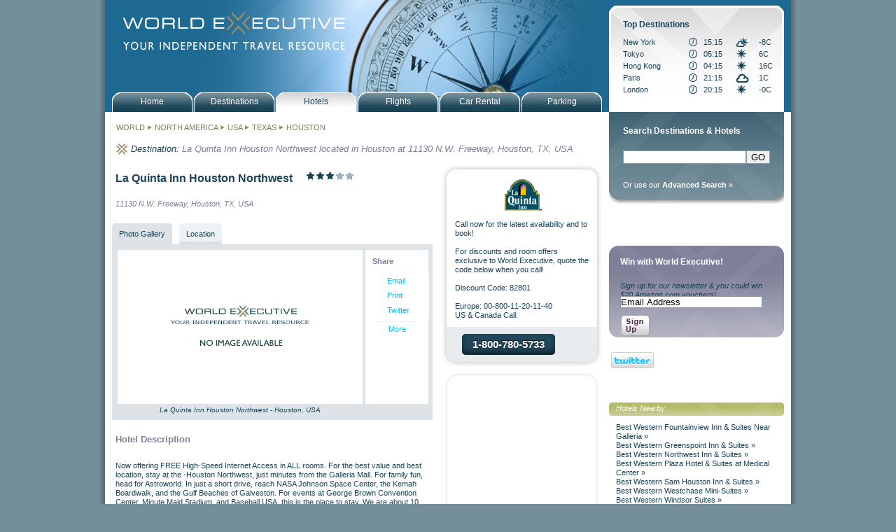

--- FILE ---
content_type: text/html; charset=ISO-8859-1
request_url: https://www.worldexecutive.com/locations/usa/texas/houston/12133.html
body_size: 37440
content:
<!DOCTYPE html PUBLIC "-//W3C//DTD XHTML 1.0 Transitional//EN" "http://www.w3.org/TR/xhtml1/DTD/xhtml1-transitional.dtd">
<html xmlns="http://www.w3.org/1999/xhtml" xmlns:og="http://ogp.me/ns#" xmlns:fb="http://www.facebook.com/2008/fbml">
<head>
<meta http-equiv="Content-Type" content="text/html; charset=utf-8" />
<title>La Quinta Inn Houston Northwest, Houston, Texas - La Quinta Inn Hotels in Houston, Texas, reservations, deals, discounts and more </title><meta name='description' content='La Quinta Inn Houston Northwest located in Houston at 11130 N.W. Freeway, Houston, TX, USA. Hotel reservations, deals and discounts with World Executive.'><meta name='keywords' content='hotels, reservations, city guides, maps, photos, attractions, accommodation, lodging' name='keywords'><link rel="stylesheet" type ="text/css" href="/styles/world_executive.css" />
<link rel="stylesheet" type ="text/css" href="/styles/jquery.autocomplete.css" />
<script type="text/javascript" src="/javascript/ajax.js"></script>
<script type="text/javascript" src="/javascript/nav.js"></script>
<script type="text/javascript" src="/javascript/jquery-1.3.2.min.js"></script>
<script type="text/javascript" src="/javascript/jquery.autocomplete.min.js"></script>
<script type="text/javascript" src="/javascript/functions.js"></script>
<script type="text/javascript" src="/javascript/date_dropdowns.js"></script>
<script type="text/javascript" src="/javascript/lib/prototype.js"></script>
<script type="text/javascript" src="/javascript/src/scriptaculous.js"></script>
<script type='text/javascript' src='https://partner.googleadservices.com/gampad/google_service.js'>
</script>

<script type='text/javascript'>
GS_googleAddAdSenseService("ca-pub-9064613773808379");
GS_googleEnableAllServices();
</script>
<script type="text/javascript" src="/javascript/google_tags.js"></script>
<script type='text/javascript'>
//GA_googleAddSlot("ca-pub-9064613773808379", "wex_alllocations_allpages_maincolumn_lower01_banner_468x60");
//GA_googleAddSlot("ca-pub-9064613773808379", "wex_alllocations_allpages_rightcolumn_upper01_banner_250x250");
//GA_googleAddSlot("ca-pub-9064613773808379", "wex_alllocations_allpages_rightcolumn_lower01_banner_250x250");
</script>
<script type='text/javascript'>
GA_googleFetchAds();
</script>

<style>
#mainPic {
background-image:url(/images/banners/wex_banner_destinations.jpg);}
</style>
<meta property="fb:page_id" content="169381696438650" />
    <meta property="og:title" content="La Quinta Inn Houston Northwest"/>
    <meta property="og:type" content="hotel"/>
    <meta property="og:url" content="http://www.worldexecutive.com/locations/usa/texas/houston/12133.html"/>
    <meta property="og:image" content="http://www.worldexecutive.com/images/wex_avatar.gif"/>
    <meta property="og:site_name" content="WorldExecutive.com"/>
    <meta property="fb:admins" content="604055089"/>
    <meta property="og:description"
          content="Now offering FREE High-Speed Internet Access in ALL rooms.For the best value and best location, stay at the Baymont Inn & Suites-Houston Northwest, just minutes from the Galleria Mall. For family fun, head for Astroworld. In just a short drive, reach NASA Johnson..."/>
</head>
<body>
<script type="text/javascript">
var gaJsHost = (("https:" == document.location.protocol) ? "https://ssl." : "http://www.");
document.write(unescape("%3Cscript src='" + gaJsHost + "google-analytics.com/ga.js' type='text/javascript'%3E%3C/script%3E"));
</script>
<script type="text/javascript">
try {
var pageTracker = _gat._getTracker("UA-2100464-1");
pageTracker._setDomainName("none");
pageTracker._setAllowLinker(true);
pageTracker._trackPageview();
var ecTracker = _gat._getTracker("UA-2100464-8");
ecTracker._setDomainName(".worldexecutive.com");
ecTracker._trackPageview();
} catch(err) {}</script><div id="all">
	<div id="wrapper">
		<div id="mainPic" class="hotelsPic"><div id="logoLink"><a href="/"><img src="/images/misc/wex_spacer.gif" width="330" height="60" border="0"></a></div></div>

<div id="navHolder">
	<div id="navMainButton"><a href="/index.php" class="primNav"><p class="navText">Home</p></a></div>
	<div id="navMainButton"> <a href="/locations" class="primNav"><p class="navText">Destinations</p></a></div>
	<div id="navMainButtonHold"> <a href="/search.php" class="primNav"><p class="navText">Hotels</p></a></div>
	<div id="navMainButton"> <a href="/air.php" class="primNav"><p class="navText">Flights</p></a></div>
	<div id="navMainButton"> <a href="/car_rental.php" class="primNav"><p class="navText">Car Rental</p></a></div>
	<div id="navMainButton"> <a href="/parking.php" class="primNav"><p class="navText">Parking</p></a></div>
</div>
		<!--start of Left Col-->

		<div id="leftCol" class="leftColBg">

		<div style='margin-bottom:16px;padding-left:16px;'><h2><a href='/locations/' style='color:#7F7C53;'>WORLD</a> <img width='8 height='8' src='/images/misc/wex_arrow.gif'> <a href='/locations/north_america/' title='North America' style='color:#7F7C53;'>NORTH AMERICA</a> <img width='8 height='8' src='/images/misc/wex_arrow.gif'> <a href='/locations/north_america/usa/' title='USA' style='color:#7F7C53;'>USA</a> <img width='8 height='8' src='/images/misc/wex_arrow.gif'> <a href='/locations/north_america/usa/texas/' title='Texas' style='color:#7F7C53;'>TEXAS</a> <img width='8 height='8' src='/images/misc/wex_arrow.gif'> <a href='/locations/north_america/usa/texas/houston/' title='Houston' style='color:#7F7C53;'>HOUSTON</a></h2></div><div style='clear:both;'><!-- --></div><table cellpadding='0' cellspacing='0' border='0'><tr><td valign='top'><img src='/images/misc/wex_logo_gold.gif' class='miniLogo' width='16' height='16' alt='' title=''/></td><td valign='top'><h2 style='font-style:italic;font-size:13px;'>Destination:&nbsp;</h2></div></td><td valign='top'><div class='breadcrumb'><p class='place' style='display:inline;'>La Quinta Inn Houston Northwest located in Houston at 11130 N.W. Freeway, Houston, TX, USA</span></div></td></tr></table><div style='clear:both;'><!-- --></div><br>

  <div id="clear"></div>


  <div id="widgetsCol"><!--start Widgets Col-->
<style>
.blend {
	font-size:10px;
}
.quickReservationTable td {
	font-size:10px;
}
#tripAdvisorFrame {
	width:210px;
	height:630px;
	margin:10px;
	margin-top:17px;
	border:0px;
}
</style>
<script lanaguage="javascript">

function preQuickReservation(position) {

	var source = "them";
	var form = document.quickReservations;
	if (form.bookDirectly) {
		if (form.bookDirectly.checked) {
			//they wish to book with the hotel
			if (form.url_hotel_site.value!="") {
				//use the url_hotel_site if we have one
				form.url.value = form.url_hotel_site.value;
			} else {
				//use the url_booking
				form.url.value = form.url_booking.value;
				var pos=form.url.value.indexOf("worldexecutive.com");
				if (pos>0) {
					source = "us";
				}
			}
		}
	}
	if (form.bookWex) {
		if (form.bookWex.checked) {
			//they wish to book directly
			if (form.url_wex.value!="") {
				form.url.value = form.url_wex.value;
			} else {
				form.url.value = form.url_booking.value;
			}
			source = "us";
		}
	}

	//run the page tracking
	trackOut('Pegasus', 'Houston', 'Texas', 'USA', 'details', 'La_Quinta_Inn', 'La_Quinta_Inn_Houston_Northwest', '/usa/texas/houston',source,position,'12133');
	if (source=="us") {
		pageTracker._link(this.href);
	}

	quickReservation();
}

</script>
<form name="quickReservations">

	<input type="hidden" name="url_hotel_site" value="">
	<input type="hidden" name="url_booking" value="https://reservations.worldexecutive.com/wex/index.jsp?hotelCode=LQ;4015&display=hotel&searchType=hotel">
	<input type="hidden" name="url_wex" value="https://reservations.worldexecutive.com/wex/index.jsp?hotelCode=LQ;4015&display=hotel&searchType=hotel&arrivalDate=|syear|-|smonth|-|sday|&departureDate=|eyear|-|emonth|-|eday|&adults=|adults|&rooms=|rooms|&tunnel=true">
	<input type="hidden" name="url">

	<input type="hidden" name="nights" value="1">

	<table cellpadding="0" cellspacing="0" border="0" style="width:231px;">
		<tr>
			<td style="background-image:url('/images/misc/wex_background_book_top.jpg');width:231px;">
				<div style="margin:20px;margin-bottom:10px;">
					<div style="text-align:center;"><img src="/images/la_quinta_inn.gif" alt="" title=""></div>
<!-- phone number -->
<div style='padding-top:10px;'>
Call now for the latest availability and to book!
<br /><br />
For discounts and room offers exclusive to World Executive, quote the code below when you call!
<br /><br />
Discount Code: 82801
<br /><br />
Europe: 00-800-11-20-11-40
<br />
US & Canada Call: 
</div>
<div style="display:none;"> 						<h3 style='border-top:1px solid #d4d4d4;display:block;margin-top:10px;padding-top:10px;padding-bottom:10px;font-weight:bold;'>Fast Hotel Reservations</h3>

						<table border="0" class="quickReservationTable" cellpadding="0" cellspacing="2">
							<tr>
								<td>Arrive </td>
								<td colspan="3" nowrap><SCRIPT language="javascript">createDateDropdown("quickReservations","from");</script></td>
								<td><div id="fromDay" name="fromDay"></div></td>
							</tr>
							<tr>
								<td>&nbsp;</td>
							</tr>
							<tr>
								<td>Depart </td>
								<td colspan="3" nowrap><SCRIPT language="javascript">createDateDropdown("quickReservations","to");</script></td>
								<td><div id="toDay" name="toDay"></div></td>
							</tr>
							<tr>
								<td>&nbsp;</td>
							</tr>
							<tr>
								<td>Adults </td>
								<td><select name="adults" id="adults" class="blend">
																	<option value="1">1</option>
																	<option value="2">2</option>
																	<option value="3">3</option>
																	<option value="4">4</option>
																	<option value="5">5</option>
																	<option value="6">6</option>
																	<option value="7">7</option>
																	<option value="8">8</option>
																	<option value="9">9</option>
																	<option value="10">10</option>
																	<option value="11">11</option>
																	<option value="12">12</option>
																	<option value="13">13</option>
																	<option value="14">14</option>
																	<option value="15">15</option>
																	<option value="16">16</option>
																	<option value="17">17</option>
																	<option value="18">18</option>
																	<option value="19">19</option>
																	<option value="20">20</option>
																	</select></td>
								<td align="right">Rooms </td>
								<td colspan="2"><select name="rooms" id="rooms" class="blend">
																	<option value="1">1</option>
																	<option value="2">2</option>
																	<option value="3">3</option>
																	<option value="4">4</option>
																	<option value="5">5</option>
																	<option value="6">6</option>
																	<option value="7">7</option>
																	<option value="8">8</option>
																	<option value="9">9</option>
																	</select></td>
							</tr>
							<tr>
								<td>&nbsp;</td>
							</tr>
							<tr>
								<td colspan="4"><div id="days" name="days" class="blend" style="width:50px;display:none;">1</div></td>
							</tr>
						</table>
						<script language="javascript">update_days("quickReservations","from");</script>
					</div>
				</div>
			</td>
		</tr>
		<tr>
			<td style="background-image:url('/images/misc/wex_background_book_bottom.jpg');background-position:bottom center;">
				<div style="padding:20px;padding-top:10px;">
					<div style="font-size:11px;margin-bottom:10px;display:none;">
						

					</div>
					<div>
																<!-- <img src="/images/buttons/wex_btn_check_availability2.jpg" border="0"> -->
						<span class="phonebutton">1-800-780-5733</span>
										</div>
				</div>
			</td>
		</tr>
	</table>
</form>
<style>
.phonebutton {
	color:#ffffff;
	font-weight:bold;
	font-size:140%;
	background-color:#21475A;
	padding:6px 15px 6px 15px;
	margin-left:10px;
	border-radius:5px; 
	-moz-border-radius:5px; 
	-webkit-border-radius:5px; 
	display:inline-block;
	-webkit-text-shadow: 0px -1px 1px rgba(0,0,0,0.9);
	text-shadow: 0px -1px 1px rgba(0,0,0,0.9);
	box-shadow: inset 0px -5px 7px 0px rgba(0,0,0,0.5);
	-webkit-box-shadow: inset 0px -5px 7px 0px rgba(0,0,0,0.5);
	-moz-box-shadow: inset 0px -5px 7px 0px rgba(0,0,0,0.5);
}
</style>

<div style="background-image:url('/images/misc/wex_tripadvisor_background.jpg');width:231px;height:660px;">
	<iframe src="http://www.tripadvisor.com/WidgetEmbed-cdspropertysummary?partnerId=48CFA1AAC03241889D071715368820FD&lang=en_UK&locationId=223137&display=true" id="tripAdvisorFrame" frameborder="no"></iframe>
</div>

  <!--<p class="bookHotel">Visit hotel site &raquo;</p>-->



  </div><!--end Widgets Col-->

  <div id="city"><!--start of hotel Detail-->
<table cellpadding="0" cellspacing="0" border="0" style="padding-left:5px;">
	<tr>
		<td valign="top">
			<h1 class="featuredHotelsTitleSub">La Quinta Inn Houston Northwest</h1>
		</td>
		<td valign="top" nowrap style="padding-top:12px;padding-left:10px;">
			<img src="/images/misc/wex_star_on.gif" height="11" width="11" border="0" alt="">
			<img src="/images/misc/wex_star_on.gif" height="11" width="11" border="0" alt="">
			<img src="/images/misc/wex_star_on.gif" height="11" width="11" border="0" alt="">
			<img src="/images/misc/wex_star_off.gif" height="11" width="11" border="0" alt="">
			<img src="/images/misc/wex_star_off.gif" height="11" width="11" border="0" alt="">
		</td>
	</tr>
	<tr>
		<td colspan="2"><p class="detailHotelAddress">11130 N.W. Freeway, Houston, TX, USA</p></td>
	</tr>
</table>
<style>
.slide {
	margin-left: 0px;
	position: absolute;
	top: 100;
	width: 350px;
	height: 220px;
}
div {}
/* AddThis Vertical Layout Menu */
.addthis_toolbox .vertical {
    background: #fff;
    width: 80px;
    padding: 1px;
}

.addthis_toolbox .vertical a {
    position: relative;
    display: block;
    background: #fff;
    width: 60px;
    padding: 4px 0 4px 30px;
    text-decoration: none;
    color: #00bff3;
}

.addthis_toolbox .vertical a:hover {    
    background: #f5f5f5;
    color: #027999;
    text-decoration: none;
}

.addthis_toolbox .vertical span {
    position: absolute;
    left: 10px;
    top: 4px;
}

.addthis_toolbox .vertical .more {
    border-top: solid 1px #eee;
    margin: 5px 10px 10px 14px;
    text-align: center;
}

.addthis_toolbox .vertical .more a {
    padding: 4px 0;
    margin: 0;
}
.addthis_toolbox .vertical .more a:hover {
    background: none;
}

.addthis_toolbox .vertical .more span {
    display: none;
}
</style>
<script language="Javascript">
var tab = 1;
function switchTabs(t)
{
	if(tab!=t){
		if(t==1){
			//propSlideShow, propMap
			$('propSlideShow').show();
			$('propMap').hide();
			$('mapTabStatic').setStyle({backgroundImage:"url(/images/misc/wex_map_tab_on_left.gif)"}); 
			$('mapTabInteractive').setStyle({backgroundImage:"url(/images/misc/wex_map_tab_off_left.gif)"});
			$('mapTabStaticLink').setStyle({backgroundImage:"url(/images/misc/wex_map_tab_on_right.gif)"}); 
			$('mapTabInteractiveLink').setStyle({backgroundImage:"url(/images/misc/wex_map_tab_off_right.gif)"});
		}else{
			$('propSlideShow').hide();
			$('propMap').show();
			resize();
			$('mapTabStatic').setStyle({backgroundImage:"url(/images/misc/wex_map_tab_off_left.gif)"}); 
			$('mapTabInteractive').setStyle({backgroundImage:"url(/images/misc/wex_map_tab_on_left.gif)"});
			$('mapTabStaticLink').setStyle({backgroundImage:"url(/images/misc/wex_map_tab_off_right.gif)"}); 
			$('mapTabInteractiveLink').setStyle({backgroundImage:"url(/images/misc/wex_map_tab_on_right.gif)"});
		}
		tab = t;
	}
}
</script>
	<!--  BEGIN MAP TABS TOP -->
	<div id='mapTabs' style='height:30px;margin-left:10px;'>
		<div id='mapTabStatic' style='background-image: url(/images/misc/wex_map_tab_on_left.gif);'>
			<a href='javascript:switchTabs(1);' id='mapTabStaticLink' style='background-image: url(/images/misc/wex_map_tab_on_right.gif);'>Photo Gallery</a>
		</div>
		<div id='mapTabInteractive' style='background-image: url(/images/misc/wex_map_tab_off_left.gif);'>
			<a href='javascript:switchTabs(2);' id='mapTabInteractiveLink' style='background-image: url(/images/misc/wex_map_tab_off_right.gif);'>Location</a>
		</div>
		<div id='clear'></div>
	</div>
	<div style='margin:0px 0px 20px 10px;'>
		<div style='background-color:#DEE3E7;width:458px;'>
			<div id='mapContentStatic' style='padding: 5px; position: relative;'>
	<!--  END MAP TABS TOP -->

<table>
	<tr>
		<td valign="top">
			<!-- Begin slideshow -->
			<div id="propSlideShow" style="background-color:#dee3e7;width:350px;">
				<div style="height:220px;">
<div class='slide' id='slide1'><table cellpadding='0' cellspacing='0' border='0'><tr><td align='center' valign='middle' style='width:350px;height:220px;'><img src='/images/wex-no-image.jpg' width='350px' height='220px' ></td></tr></table></div>
				</div>
				<div style="text-align:center;padding-top:3px"><em style="font-size:10px;">La Quinta Inn Houston Northwest - Houston, USA</em></div>
			</div>
			<!-- End slideshow -->

			<!-- Begin Map -->
			<div id="propMap" style="background-color:#dee3e7;width:350px;display:none;">
				<div id="map_canvas" style="width:350px;height:220px;"></div>
    <script src="http://maps.google.com/maps?file=api&amp;v=2&amp;key=ABQIAAAAfpswZvhQhC8tnMNnNxqSxhSQNq8X0HUk_IEbqiuSrxj3spyflhT6zbMqjM6wEVGUbc_eFiQXGNqHZg" type="text/javascript"></script>
    <script type="text/javascript">
    var map;
    function initializeMap() {
      if (GBrowserIsCompatible()) {
        map = new GMap(document.getElementById("map_canvas"));
        map.addControl(new GLargeMapControl3D());
        map.addControl(new GMapTypeControl());
        map.setCenter(new GLatLng(-95.4684, -95.4684), 13);
 
        var latlng = new GLatLng(-95.4684, -95.4684);
        map.addOverlay(new GMarker(latlng));
      }
	}
 
    function resize() {
        if (map) {
            map.checkResize();
            map.panTo(new GLatLng(-95.4684, -95.4684));
        }
    }

    function initProp(){
    	initializeMap();
    }
    
    window.onload = initProp;
    window.onunload = GUnload;

    </script>

			</div>
			<!-- End Map -->
		</td>
		<td valign="top">
			<div id="propAddthis" style="background-color:#ffffff;width:90px;height:220px">
				<div style="padding:10px;color:#7F7F99;font-weight:bold;">Share</div>
				<div class="addthis_toolbox">
				    <div class="vertical">
				        <a class="addthis_button_email">Email</a>
				        <a class="addthis_button_print">Print</a>
				        <a class="addthis_button_twitter">Twitter</a>
				        <div class="more">
				            <a class="addthis_button_expanded">More</a>
				        </div>
				        <div style="padding-left:10px">
				        	<script src="http://connect.facebook.net/en_US/all.js#xfbml=1"></script><fb:like href="http://www.worldexecutive.com/locations/usa/texas/houston/12133.html" layout="box_count" show_faces="false" width="70"></fb:like>
				        </div>
				    </div>
				</div>
			</div>
		</td>
	</tr>
</table>
<!--  BEGIN MAP TABS BOTTOM -->
			</div>
		</div>
	</div>
<!--  END MAP TABS BOTTOM -->


<div class="indent"><div class="content"><span class='subtitle2'>Hotel Description</span><br><br><p>Now offering FREE High-Speed Internet Access in ALL rooms. For the best value and best location, stay at the -Houston Northwest, just minutes from the Galleria Mall. For family fun, head for Astroworld. In just a short drive, reach NASA Johnson Space Center, the Kemah Boardwalk, and the Gulf Beaches of Galveston. For events at George Brown Convention Center, Minute Maid Stadium, and Baseball USA, this is the place to stay. We are about 10 miles from the University of Houston and Rice University. Everything is new at the -Houston Northwest, where all rooms have interior corridor access and come with such comfort features as Pillow-top mattresses. Our Meeting Room holds 40 people (AV equipment), and we have fax/copy services available at the 24-hour front desk. Start your day with an extensive Complimentary Continental Breakfast. Afterward, head on out to the refreshing year-round outdoor Pool or reenergize in the Fitness Center. We have Bus, RV, and Truck parking available and Laundry Facilities for our guests, so book as many rooms as you want and stay as long as you like! Conveniently located off I-290, eight miles from downtown. We are a mile from the Brookhollow Business Park, ExxonMobil, and Cooper Industries.</p><br><br>	</div>
</div>
</div>
<div id="clear"></div>
<div class='indent'><h2>Houston, Texas Hotels and City Guide</h2>Houston Hotels and Houston Guide with Houston maps, top attractions, room reservations and hotel deals at a wide range of the best Houston hotels</div><div class='indent'><div class='icon'><a href='/locations/north_america/usa/texas/houston/' onmouseout="MM_swapImgRestore()" onmouseover="MM_swapImage('cityguide','','/images/nav/icons/wex_icon_cityguide_on.gif',1)"><img src='/images/nav/icons/wex_icon_cityguide.gif' alt='Houston, Texas City Guide' name='cityguide' width='35' height='35' border='0' id='cityguide' /><p class='iconName'>City<br/>Guide</p></a></div><div class='icon'><a href='/locations/north_america/usa/texas/houston/hotels.html' onmouseout="MM_swapImgRestore()" onmouseover="MM_swapImage('hotels','','/images/nav/icons/wex_icon_hotels_on.gif',1)"><img src='/images/nav/icons/wex_icon_hotels.gif' alt='Houston, Texas Hotels' name='hotels' width='35' height='35' border='0' id='hotels' /><p class='iconName'>Hotels</p></a></div><div class='icon'><a href='/locations/north_america/usa/texas/houston/maps.html' onmouseout="MM_swapImgRestore()" onmouseover="MM_swapImage('maps','','/images/nav/icons/wex_icon_maps_on.gif',1)"><img src='/images/nav/icons/wex_icon_maps.gif' alt='Houston, Texas Maps' name='maps' width='35' height='35' border='0' id='maps' /><p class='iconName'>Maps</p></a></div><div class='icon'><a href='/locations/north_america/usa/texas/houston/currency.html' onmouseout="MM_swapImgRestore()" onmouseover="MM_swapImage('currency','','/images/nav/icons/wex_icon_currency_on.gif',1)"><img src='/images/nav/icons/wex_icon_currency.gif' alt='Houston, Texas Currency' name='currency' width='35' height='35' border='0' id='currency' /><p class='iconName'>Currency</p></a></div><div class='icon'><a href='/locations/north_america/usa/texas/houston/weather.html' onmouseout="MM_swapImgRestore()" onmouseover="MM_swapImage('weather','','/images/nav/icons/wex_icon_weather_on.gif',1)"><img src='/images/nav/icons/wex_icon_weather.gif' alt='Houston, Texas Weather' name='weather' width='35' height='35' border='0' id='weather' /><p class='iconName'>Weather</p></a></div><div class='icon'><a href='/locations/north_america/usa/texas/houston/airports.html' onmouseout="MM_swapImgRestore()" onmouseover="MM_swapImage('airports','','/images/nav/icons/wex_icon_airports_on.gif',1)"><img src='/images/nav/icons/wex_icon_airports.gif' alt='Houston, Texas Airports' name='airports' width='35' height='35' border='0' id='airports' /><p class='iconName'>Airports</p></a></div><div class='icon'><a href='/locations/north_america/usa/texas/houston/transport.html' onmouseout="MM_swapImgRestore()" onmouseover="MM_swapImage('transport','','/images/nav/icons/wex_icon_transport_on.gif',1)"><img src='/images/nav/icons/wex_icon_transport.gif' alt='Houston, Texas Transportation' name='transport' width='35' height='35' border='0' id='transport' /><p class='iconName'>Transport</p></a></div><div class='icon'><a href='/locations/north_america/usa/texas/houston/tips.html' onmouseout="MM_swapImgRestore()" onmouseover="MM_swapImage('tips','','/images/nav/icons/wex_icon_tips_on.gif',1)"><img src='/images/nav/icons/wex_icon_tips.gif' alt='Houston, Texas Travel Tips' name='tips' width='35' height='35' border='0' id='tips' /><p class='iconName'>Travel<br>Tips</p></a></div><div class='icon'><a href='/locations/north_america/usa/texas/houston/business_tips.html' onmouseout="MM_swapImgRestore()" onmouseover="MM_swapImage('business_tips','','/images/nav/icons/wex_icon_business_tips_on.gif',1)"><img src='/images/nav/icons/wex_icon_business_tips.gif' alt='Houston, Texas Business Tips' name='business_tips' width='35' height='35' border='0' id='business_tips' /><p class='iconName'>Business<br>Tips</p></a></div><div class='icon'><a href='/locations/north_america/usa/texas/houston/attractions.html' onmouseout="MM_swapImgRestore()" onmouseover="MM_swapImage('attractions','','/images/nav/icons/wex_icon_attractions_on.gif',1)"><img src='/images/nav/icons/wex_icon_attractions.gif' alt='Houston, Texas Attractions' name='attractions' width='35' height='35' border='0' id='attractions' /><p class='iconName'>Attractions</p></a></div><div class='icon'><a href='/locations/north_america/usa/texas/houston/restaurants.html' onmouseout="MM_swapImgRestore()" onmouseover="MM_swapImage('restaurants','','/images/nav/icons/wex_icon_restaurants_on.gif',1)"><img src='/images/nav/icons/wex_icon_restaurants.gif' alt='Houston, Texas Restaurants' name='restaurants' width='35' height='35' border='0' id='restaurants' /><p class='iconName'>Eating<br>Out</p></a></div><div style='clear:both;'><!-- --></div><div class='icon'><a href='/locations/north_america/usa/texas/houston/other.html' onmouseout="MM_swapImgRestore()" onmouseover="MM_swapImage('other','','/images/nav/icons/wex_icon_other_on.gif',1)"><img src='/images/nav/icons/wex_icon_other.gif' alt='Houston, Texas Visas' name='other' width='35' height='35' border='0' id='other' /><p class='iconName'>Visas</p></a></div></div><div style='clear:both;'><!-- --></div><br>


  <!--end of hotel Detail-->

			<div style="clear:both;"><!-- --></div>
<br><br>
<div class="indent">
	<div style="float:left;width:468px;">
		<script type='text/javascript'>GA_googleFillSlot('wex_northamerica_usa_allpages_maincolumn_lower01_banner_468x60');</script>	</div>
</div>
		</div>

		<!--end of Left Col-->

		<!--start of Right Col-->

		<div id="rightCol" class="rightColBg">

			<script language="javascript">

function gotoDestination() {
	continent = document.getElementById("destinationContinent").value;
	country = document.getElementById("destinationCountry").value;
	state = document.getElementById("destinationState").value;
	if (continent=="") {
		alert("Please specify a continent");
		return false;
	}
	url = "/locations/"+continent+"/";
	if (country!="") {
		url = url+country + "/";
	}
	if (state!="") {
		url = url+state + "/";
	}
	document.location = url;
}

</script>
<div style="position:absolute;top:-152px;left:10px;z-index:100;">




	<!--start of Destination Search-->
		<form action="/search.php" method="get" name="destinationSearch">
			<input type="hidden" name="type" value="destination">
			<div id="destinationSearchHolder">
				<div class="destinationSearch">
					<p class="destinationSearchTitle">Top Destinations</p>
					<table cellpadding="0" cellspacing="0" border="0" width="100%">

						<tr style="height:17px;">
							<td><a href="/locations/north_america/usa/new_york/new_york/?">New York</a></td>
							<td><img src="/images/misc/wex_time.gif"></td>
														<td>15:15</td>
							<td><img src="/images/weather/icons_small/ptcloudy.gif"></td>
							<td>-8C</td>
						</tr>
							<tr style="height:17px;">
							<td><a href="/locations/asia_pacific/japan/tokyo/?">Tokyo</a></td>
							<td><img src="/images/misc/wex_time.gif"></td>
														<td>05:15</td>
							<td><img src="/images/weather/icons_small/clr.gif"></td>
							<td>6C</td>
						</tr>
							<tr style="height:17px;">
							<td><a href="/locations/asia_pacific/china/hong_kong/?">Hong Kong</a></td>
							<td><img src="/images/misc/wex_time.gif"></td>
														<td>04:15</td>
							<td><img src="/images/weather/icons_small/clr.gif"></td>
							<td>16C</td>
						</tr>
							<tr style="height:17px;">
							<td><a href="/locations/europe/france/paris/?">Paris</a></td>
							<td><img src="/images/misc/wex_time.gif"></td>
														<td>21:15</td>
							<td><img src="/images/weather/icons_small/cloudy.gif"></td>
							<td>1C</td>
						</tr>
							<tr style="height:17px;">
							<td><a href="/locations/europe/england/london/?">London</a></td>
							<td><img src="/images/misc/wex_time.gif"></td>
														<td>20:15</td>
							<td><img src="/images/weather/icons_small/clr.gif"></td>
							<td>-0C</td>
						</tr>
						</table>
				</div>
			</div>
		</form>
	<!--end of Destination Search-->
</div>

			<!--start of Hotel Search-->

<form id="searchForm" name="searchForm" method="get" action="/search.php" onsubmit="return validateForm();">
	<input name="maxreturn" type="hidden" value="200">
	<input checked="checked" name="rating1" type="checkbox" checked style="display:none;">
	<div id="hotelSearchHolder">
		<div class="hotelSearch">
			<p class="hotelSearchTitle">Search Destinations & Hotels</p>
			<p><input type="text" name="destination" id="search" style="width:170px;float:left;margin:0px;"><input type="hidden" name="source" value="sidebar"><input type="submit" value="GO">
			<!--<a href="javascript:{}" onclick="javascript:document.hotelSearch.submit();"><img src="/images/nav/wex_go_btn_hotel.gif" class="go_btn" border="0" width="20" height="20" alt="" title=""/></a>-->
			<div><br><a href="/search.php">Or use our <b>Advanced Search</b> &raquo;</a></div>
		</div>

	</div>

</form>

<!--end of Hotel Search-->
			<div style="margin-bottom:20px;margin-top:20px;width:250px;">
	<div style="float:left;width:120px;">
		<script type='text/javascript'>GA_googleFillSlot('wex_northamerica_usa_allpages_rightcolumn_upper_left01_banner_120x240');</script>	</div>
	<div style="float:left;width:120px;margin-left:10px;">
		<script type='text/javascript'>GA_googleFillSlot('wex_northamerica_usa_allpages_rightcolumn_upper_right01_banner_120x240');</script>	</div>
	<div style="clear:both;"></div>
</div>
<div style="margin-bottom:20px;margin-top:20px;width:250px;">
	<div style="float:left;width:120px;">
		<script type='text/javascript'>GA_googleFillSlot('wex_northamerica_usa_allpages_rightcolumn_upper_left02_banner_120x60');</script>	</div>
	<div style="float:left;margin-left:10px;width:120px;">
		<script type='text/javascript'>GA_googleFillSlot('wex_northamerica_usa_allpages_rightcolumn_upper_right02_banner_120x60');</script>	</div>
	<div style="clear:both;"></div>
</div>
			
			

<form action="https://worldexecutive.us1.list-manage.com/subscribe?u=8fecfff6326aa30e3dce35b2f&id=4151c9f92d" method="post" name="email">
<div id="widgetEmailSmall" class="widgetSmallPurpleBg">
	<p class="widgetTitle" style="padding-left:16px;">Win with World Executive!</p>
	<p class="widgetMain">Sign up for our newsletter & you could win $20 Amazon.com vouchers!</p>
	<input name="MERGE0" id="MERGE0" type="text" class="formHoldEmailInput" value="Email Address" size="24" onFocus="javascript:clearEmailSignup();" />
	<span class="emailSignUp"><a href="javascript:{}" onclick="javascript:document.email.submit();" class="primNav"><img src="/images/widgets/newsbutton.png" class="signupbutton" border="0"></a></span> 
<div style="padding-right:10px; padding-top:15px;">
<table><tr>
<td><a href="https://www.twitter.com/WorldExecutive"><img src="https://twitter-badges.s3.amazonaws.com/twitter-b.png" alt="Follow WorldExecutive on Twitter"/ border="none"></a></td>
<td style="width:90px;"><iframe src="https://www.facebook.com/plugins/like.php?href=https%3A%2F%2Fwww.facebook.com%2Fpages%2FWorld-Executive%2F169381696438650&amp;layout=button_count&amp;show_faces=false&amp;width=90&amp;action=like&amp;font=verdana&amp;colorscheme=light&amp;height=21" scrolling="no" frameborder="0" style="border:none; overflow:hidden; width:90px; height:21px;" allowTransparency="true"></iframe></td>
</tr></table></div>                
</div>
</form>
<script type='text/javascript'>
function clearEmailSignup(){
	if($('MERGE0').getValue()=='Email Address'){
		$('MERGE0').clear();
	}
}
</script>

			<br><br>
<div style="margin-bottom:20px;width:250px;">
<script type='text/javascript'>GA_googleFillSlot('wex_northamerica_usa_allpages_rightcolumn_upper01_banner_250x250');</script></div>
<div style="margin-bottom:20px;width:250px;">
<script type='text/javascript'>GA_googleFillSlot('wex_northamerica_usa_allpages_rightcolumn_lower01_banner_250x250');</script></div>
			<div id="recentlyViewed">
				<div id="rightColHeading" class="rightColHeadingGreenBg"><p class="rightColHeading">Hotels Nearby</p></div>
				<div style="padding-left:10px;">
					<a href='http://bestwestern.worldexecutive.com/locations/usa/texas/houston/6538.html'>Best Western Fountainview Inn & Suites Near Galleria&nbsp;&raquo;</a><br><a href='http://bestwestern.worldexecutive.com/locations/usa/texas/houston/6550.html'>Best Western Greenspoint Inn & Suites&nbsp;&raquo;</a><br><a href='http://bestwestern.worldexecutive.com/locations/usa/texas/houston/6603.html'>Best Western Northwest Inn & Suites&nbsp;&raquo;</a><br><a href='http://bestwestern.worldexecutive.com/locations/usa/texas/houston/6617.html'>Best Western Plaza Hotel & Suites at Medical Center&nbsp;&raquo;</a><br><a href='http://bestwestern.worldexecutive.com/locations/usa/texas/houston/6630.html'>Best Western Sam Houston Inn & Suites&nbsp;&raquo;</a><br><a href='http://bestwestern.worldexecutive.com/locations/usa/texas/houston/6657.html'>Best Western Westchase Mini-Suites&nbsp;&raquo;</a><br><a href='http://bestwestern.worldexecutive.com/locations/usa/texas/houston/6661.html'>Best Western Windsor Suites&nbsp;&raquo;</a><br><a href='65600.html'>Crown Plaza Houston West&nbsp;&raquo;</a><br><a href='70078.html'>Holiday Inn Hou SW / Sugar Land / Bltwy8 Hotel&nbsp;&raquo;</a><br><a href='33442.html'>Holiday Inn Houston Airport Hotel IAH - Texas TX&nbsp;&raquo;</a><br><a href='70060.html'>Holiday Inn Houston Astrodome Hotel&nbsp;&raquo;</a><br><a href='66436.html'>Holiday Inn Houston East Channelview Hotel&nbsp;&raquo;</a><br><a href='8064.html'>Holiday Inn Houston Greenway Hotel - Texas TX&nbsp;&raquo;</a><br><a href='22916.html'>Holiday Inn Houston Hotel at the Medical Center - Texas TX&nbsp;&raquo;</a><br><a href='66406.html'>Holiday Inn Houston Hwy Hotel&nbsp;&raquo;</a><br><a href='37118.html'>Holiday Inn Express Baytown I - 10e @ Garth Rd, TX&nbsp;&raquo;</a><br><a href='70021.html'>Holiday Inn Express Hotel & Suites Houston FM 1960 (Champion's AR&nbsp;&raquo;</a><br><a href='13240.html'>Holiday Inn Express Hotel & Suites Houston Med Center/Reliant Pk&nbsp;&raquo;</a><br><a href='13212.html'>Holiday Inn Express Hotel & Suites Houston-Beltway 8 (Iah West)&nbsp;&raquo;</a><br><a href='13244.html'>Holiday Inn Express Hotel & Suites Houston-Dwtn Conv Ctr&nbsp;&raquo;</a><br><a href='13213.html'>Holiday Inn Express Hotel & Suites Houston-Kingwood&nbsp;&raquo;</a><br><a href='13209.html'>Holiday Inn Express Hotel & Suites Houston-Nw (Brookhollow)&nbsp;&raquo;</a><br><a href='13211.html'>Holiday Inn Express Hotel & Suites Houston-Nw(Hwy 290 & Fm 1960)&nbsp;&raquo;</a><br><a href='13243.html'>Holiday Inn Express Hotel & Suites Houston-Westchase Bltwy 8&nbsp;&raquo;</a><br><a href='33927.html'>Holiday Inn Express Hotel & Suites Jacinto City - Houston East, TX&nbsp;&raquo;</a><br><a href='65008.html'>Holiday Inn Express Houston - Hobby Airport, TX&nbsp;&raquo;</a><br><a href='8018.html'>Holiday Inn Express Houston West Energy Corridor&nbsp;&raquo;</a><br><a href='37165.html'>Holiday Inn Express Katy, Texas&nbsp;&raquo;</a><br><a href='13654.html'>Houston Hwy 59s/Hillcroft&nbsp;&raquo;</a><br><a href='10500.html'>Four Seasons Houston&nbsp;&raquo;</a><br>				</div>
 			</div>

		</div>

		<!--end of Right Col-->

		<div id="clear"></div>

	</div>

	<!--end of Wrapper-->

	<div id="clear"></div>
<div class="base"></div>
<div class="baseLinks">
	<p class="baseLinks"><a href="/getlisted.php" class="primNav">Get Listed</a> | <a href="/advertise.php" class="primNav">Advertise</a> | <a href="/comments.php" class="primNav">Contact</a> | <a href="/terms.php" class="primNav">Terms</a> | <a href="/privacy_policy.php" class="primNav">Privacy Policy</a> | <a href="/disclaimer.php" class="primNav">Legal</a> | <a href="http://www.oeinteractive.com" class="primNav">Mismi Digital</a> | <a href="/partners.php" class="primNav">Partners</a> | <a href="/sitemap.php" class="primNav">Sitemap</a></p>
<div style="text-align:center;margin:auto;"><img src="/images/wex_cards.gif"><br><img src="/images/wex_secure.gif"></div>
</div>

</div>

<!--end of BorderGrad-->
<script type="text/javascript" src="http://s7.addthis.com/js/250/addthis_widget.js#username=worldexecutive"></script>
</body>
</html>